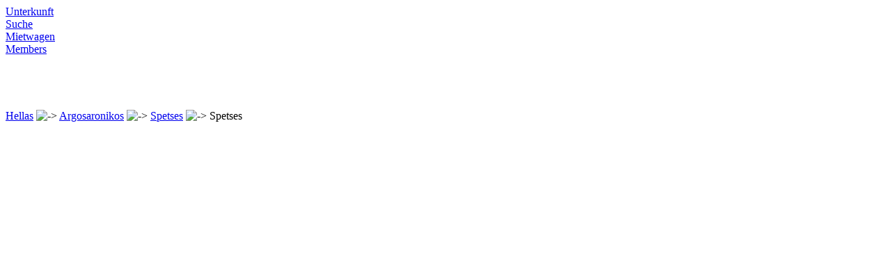

--- FILE ---
content_type: text/html
request_url: https://www.hotelsandrooms.gr/de/photos/Argosaronikos/Spetses/Spetses.html
body_size: 3486
content:
<!DOCTYPE html PUBLIC "-//W3C//DTD XHTML 1.0 Transitional//EN" "http://www.w3.org/TR/xhtml1/DTD/xhtml1-transitional.dtd"><html xmlns="http://www.w3.org/1999/xhtml" lang="de"><head><meta http-equiv="Content-Type" content="text/html; charset=utf-8"/><meta http-equiv="Content-Language" content="de"/><title>Photographs from Spetses (Spetses, Argosaronikos)</title><meta name="keywords" content="Spetses,"/><meta name="description" content="Photographs from Spetses (Spetses, Argosaronikos)"/><meta name="viewport" content="initial-scale=1.0"/><link rel="HOME" title="H&amp;R Home Page" href="http://www.hotelsandrooms.gr"/><link rel="shortcut icon" href="http://st1.hotelsandrooms.net/favicon.ico"/><link rel="apple-touch-icon" href="/images/touch-icons/apple-touch-icon-iphone-60x60.png"/><link rel="apple-touch-icon" sizes="60x60" href="/images/touch-icons/apple-touch-icon-ipad-76x76.png"/><link rel="apple-touch-icon" sizes="114x114" href="/images/touch-icons/apple-touch-icon-iphone-retina-120x120.png"/><link rel="apple-touch-icon" sizes="144x144" href="/images/touch-icons/apple-touch-icon-ipad-retina-152x152.png"/>
<link href="/templates/template13.css" rel="stylesheet" type="text/css" media="screen"/><script type="text/javascript">
<!--//<![CDATA[
function showPic(whichpic) {
if (document.getElementById){document.getElementById('placeholder').src=whichpic.href;document.getElementById('desc').innerHTML=whichpic.title;return false;}
else {return true;}
}
//]]>-->
</script><script type="text/javascript" src="http://maps.google.com/maps/api/js?sensor=false&amp;language=de"></script><script type="text/javascript">function LoadGoogleMap() {var latlng=new google.maps.LatLng(37.262714385986,23.159694671631);var myOptions={zoom:14,center:latlng,mapTypeId:google.maps.MapTypeId.SATELLITE};var map=new google.maps.Map(document.getElementById("Gmap"),myOptions);}</script><script type="text/javascript">(function(i,s,o,g,r,a,m){i["GoogleAnalyticsObject"]=r;i[r]=i[r]||function(){(i[r].q=i[r].q||[]).push(arguments)},i[r].l=1*new Date();a=s.createElement(o),m=s.getElementsByTagName(o)[0];a.async=1;a.src=g;m.parentNode.insertBefore(a,m)})(window,document,"script","//www.google-analytics.com/analytics.js","ga");ga("create","UA-2582813-1","auto");ga("send","pageview");</script></head>
<body onload="LoadGoogleMap()"><div id="fb-root"></div>
<script type="text/javascript"><!--//<![CDATA[
(function(d,s,id){var js,fjs=d.getElementsByTagName(s)[0];if(d.getElementById(id))return;js=d.createElement(s);js.id=id;js.src="//connect.facebook.net/el_GR/all.js#xfbml=1";fjs.parentNode.insertBefore(js,fjs);}(document,"script","facebook-jssdk"));
//]]>--></script>
<div id="Top1"><div id="Header"></div></div>
<div id="Top2">
<div id="Top2PageBgrd">
<div id="Top2Page">
    <div id="MenuOut">
    	<div id="Menu"><div class="mMenu"><a href="/index.php?l=de">Unterkunft</a></div><div class="mMenu"><a href="/index.php?i=1&amp;l=de">Suche</a></div><div class="mMenu"><a href="/rent-a-car.php?l=de">Mietwagen</a></div><div class="mMenu"><a href="/members.php?l=de">Members</a></div></div>
        <div id="Langs"><a class="Flag_el" href="/el/photos/%CE%91%CF%81%CE%B3%CE%BF%CF%83%CE%B1%CF%81%CF%89%CE%BD%CE%B9%CE%BA%CF%8C%CF%82/%CE%A3%CF%80%CE%AD%CF%84%CF%83%CE%B5%CF%82/%CE%A3%CF%80%CE%AD%CF%84%CF%83%CE%B5%CF%82.html" title="Ελληνικά"></a><a class="Flag_en" href="/en/photos/Argosaronikos/Spetses/Spetses.html" title="English"></a><a class="Flag_fr" href="/fr/photos/Argosaronikos/Spetses/Spetses.html" title="Français"></a><a class="Flag_it" href="/it/photos/Argosaronikos/Spetses/Spetses.html" title="Italiano"></a><span class="Flag_de" title="Deutsch">&nbsp;</span><a class="Flag_bg" href="/bg/photos/Argosaronikos/Spetses/Spetses.html" title="Български"></a><a class="Flag_ro" href="/ro/photos/Argosaronikos/Spetses/Spetses.html" title="Română"></a><a class="Flag_sr" href="/sr/photos/Argosaronikos/Spetses/Spetses.html" title="Српска"></a><a class="Flag_pl" href="/pl/photos/Argosaronikos/Spetses/Spetses.html" title="Polski"></a><a class="Flag_ru" href="/ru/photos/Argosaronikos/Spetses/Spetses.html" title="Русский"></a></div>
    </div>
<div id="TopBanners"><div id="Banner468L"><script async src="http://pagead2.googlesyndication.com/pagead/js/adsbygoogle.js"></script>
<ins class="adsbygoogle" style="display:inline-block;width:468px;height:60px" data-ad-client="ca-pub-0083256877175286" data-ad-slot="2651716087"></ins>
<script>(adsbygoogle=window.adsbygoogle||[]).push({});</script></div><div id="Banner468R"><script type="text/javascript"><!--//<![CDATA[
var m3_u=(location.protocol=='https:'?'https://www.ads-banners.net/ad-server/www/delivery/ajs.php':'http://www.ads-banners.net/ad-server/www/delivery/ajs.php');var m3_r=Math.floor(Math.random()*99999999999);if(!document.MAX_used) document.MAX_used=',';document.write("<scr"+"ipt type='text/javascript' src='"+m3_u);document.write("?zoneid=3&amp;source=&amp;target=_blank");document.write('&amp;cb='+m3_r);if(document.MAX_used!=',') document.write("&amp;exclude="+document.MAX_used);document.write(document.charset?'&amp;charset='+document.charset:(document.characterSet?'&amp;charset='+document.characterSet:''));document.write("&amp;loc="+escape(window.location));if(document.referrer) document.write("&amp;referer="+escape(document.referrer));if(document.context) document.write("&context="+escape(document.context));if(document.mmm_fo) document.write("&amp;mmm_fo=1");document.write("'><\/scr"+"ipt>");
//]]>--></script><noscript><div><a href='http://www.ads-banners.net/ad-server/www/delivery/ck.php?n=jq54pkbi&amp;cb=409321980' target='_blank'><img src='http://www.ads-banners.net/ad-server/www/delivery/avw.php?zoneid=3&amp;source=&amp;cb=409321980&amp;n=jq54pkbi' style='border:0px' alt=''/></a></div></noscript></div></div>
    <div id="pathway_outer">
       <div id="pathway_inner">
          <div id="pathway_text"><span class="pathway"><a class="pathway" href="/index.php?l=de">Hellas</a> <img src="http://st2.hotelsandrooms.net/icons/breadcrumbs_arrow.gif" width="10" height="10" alt="->" title=""/> <a class="pathway" href="/de/photos/Argosaronikos.html">Argosaronikos</a> <img src="http://st2.hotelsandrooms.net/icons/breadcrumbs_arrow.gif" width="10" height="10" alt="->" title=""/> <a class="pathway" href="/de/photos/Argosaronikos/Spetses.html">Spetses</a> <img src="http://st2.hotelsandrooms.net/icons/breadcrumbs_arrow.gif" width="10" height="10" alt="->" title=""/> Spetses</span></div>
       </div>

       <div class="fblike"><div class="fb-like" data-href="http://www.hotelsandrooms.gr/" data-layout="button_count" data-action="like" data-show-faces="false" data-share="false" style="width:125px"></div></div>
       <div class="fblike"><script type="text/javascript" src="https://apis.google.com/js/plusone.js">//<![CDATA[{lang:'de',parsetags:'explicit'}//]]></script><div id="plusone-div"></div><script type="text/javascript">gapi.plusone.render('plusone-div',{"size":"medium","count":"false"});</script></div>
    </div>
</div>
<div id="Top2RBgrd"></div>
</div></div>
<div id="Middle">
    <div id="MiddleAll">
        <div id="MiddlePage"><div id="Left"><script async src="http://pagead2.googlesyndication.com/pagead/js/adsbygoogle.js"></script>
<ins class="adsbygoogle" style="display:inline-block;width:160px;height:600px" data-ad-client="ca-pub-0083256877175286" data-ad-slot="9590202548"></ins>
<script>(adsbygoogle=window.adsbygoogle||[]).push({});</script><script async src="http://pagead2.googlesyndication.com/pagead/js/adsbygoogle.js"></script>
<ins class="adsbygoogle" style="display:inline-block;width:160px;height:600px" data-ad-client="ca-pub-0083256877175286" data-ad-slot="9590202548"></ins>
<script>(adsbygoogle=window.adsbygoogle||[]).push({});</script></div><div id="Main"><a href="#" id="MapsLinksTitle" onclick="obj1=document.getElementById('MapsLinks');obj2=document.getElementById('arrow');if(obj1.style.display=='none'){obj1.style.display='';obj2.src='http://st2.hotelsandrooms.net/icons/Close.png';}else{obj1.style.display='none';obj2.src='http://st2.hotelsandrooms.net/icons/Download.png';}"><img id="arrow" src="http://st2.hotelsandrooms.net/icons/Close.png" alt="" width="16" height="16" style="vertical-align:middle" /> MAPS</a><div id="MapsLinks"><div id="Maps"><div id="MainMap"><div id="Gmap"></div></div><div id="BackMaps"><a href="/de/photos/Argosaronikos.html"><img class="BackMap2" src="http://st3.hotelsandrooms.net/maps/hellas/Lat/ps1.png" alt="Argosaronikos" title="Argosaronikos" /></a><a href="/de/photos/Argosaronikos/Spetses.html"><img class="BackMap2" src="http://st3.hotelsandrooms.net/maps/hellas/Lat/n98.png" alt="Spetses" title="Spetses" /></a></div></div><div id="Links"><div id="Links_Head"><h2>STANDORTE</h2></div><div id="Links_Main"><h2><a style="color:red" href="/de/photos/Argosaronikos/Spetses.html">Spetses</a></h2><table><tr><td><p>Spetses</p></td><td></td></tr></table></div><div id="Links_Bottom"></div></div></div><div id="accom"><div id="menu2"><div class="active"><a href="/index.php?region=Spetses-Spetses-Argosaronikos&amp;o=13248&amp;l=de">UNTERKUNFT</a></div><div class="active"><a href="/de/infos/Argosaronikos/Spetses/Spetses.html">INFOS</a></div><div class="current">PHOTOS</div></div><div id="photos"><h1>SPETSES</h1><div id="bigkorniza"><div id="bigphoto"><img id="placeholder" src="http://st2.hotelsandrooms.net/photos/el/Hellas-Argosaronikos-Spetses-Spetses-0.jpg" alt="" /><div id="desc">Spetses. (photo by Vaggelis Vlahos)</div></div></div><div id="thumbnails"><a onclick="return showPic(this)" href="http://st2.hotelsandrooms.net/photos/el/Hellas-Argosaronikos-Spetses-Spetses-0.jpg" title="Spetses. (photo by Vaggelis Vlahos)"><img src="http://st2.hotelsandrooms.net/photos/el/th/Hellas-Argosaronikos-Spetses-Spetses-0.jpg" alt="" class="thumbnail" /></a><a onclick="return showPic(this)" href="http://st2.hotelsandrooms.net/photos/el/Hellas-Argosaronikos-Spetses-Spetses-1.jpg" title="Spetses. (photo by Vaggelis Vlahos)"><img src="http://st2.hotelsandrooms.net/photos/el/th/Hellas-Argosaronikos-Spetses-Spetses-1.jpg" alt="" class="thumbnail" /></a><a onclick="return showPic(this)" href="http://st2.hotelsandrooms.net/photos/el/Hellas-Argosaronikos-Spetses-Spetses-2.jpg" title="The statue of Mpoumpoulina in Spetses. (photo by Vaggelis Vlahos)"><img src="http://st2.hotelsandrooms.net/photos/el/th/Hellas-Argosaronikos-Spetses-Spetses-2.jpg" alt="" class="thumbnail" /></a></div><iframe src="http://www.panoramio.com/plugin/?lt=37.262714385986&amp;ln=23.159694671631&amp;z=3&amp;k=2" width="590px" height="590px"></iframe></div></div></div><div id="Right"><div class="ad160x600"><script type="text/javascript"><!--//<![CDATA[
var m3_u=(location.protocol=='https:'?'https://www.ads-banners.net/ad-server/www/delivery/ajs.php':'http://www.ads-banners.net/ad-server/www/delivery/ajs.php');var m3_r=Math.floor(Math.random()*99999999999);if(!document.MAX_used) document.MAX_used = ',';document.write("<scr"+"ipt type='text/javascript' src='"+m3_u);document.write("?zoneid=1&amp;source=Photos&amp;target=_blank");document.write('&amp;cb='+m3_r);if(document.MAX_used!=',')document.write("&amp;exclude="+document.MAX_used);document.write(document.charset?'&amp;charset='+document.charset:(document.characterSet?'&amp;charset='+document.characterSet:''));document.write("&amp;loc="+escape(window.location));if(document.referrer) document.write("&amp;referer="+escape(document.referrer));if(document.context) document.write("&context="+escape(document.context));if(document.mmm_fo) document.write("&amp;mmm_fo=1");document.write("'><\/scr"+"ipt>");
//]]>-->
</script><noscript><div><a href='http://www.ads-banners.net/ad-server/www/delivery/ck.php?n=zy44d4gb&amp;cb=45385085' target='_blank'><img src='http://www.ads-banners.net/ad-server/www/delivery/avw.php?zoneid=1&amp;source=Photos&amp;cb=45385085&amp;n=zy44d4gb' style='border:0px' alt=''/></a></div></noscript></div><div class="ad160x600"><script type="text/javascript"><!--//<![CDATA[
var m3_u=(location.protocol=='https:'?'https://www.ads-banners.net/ad-server/www/delivery/ajs.php':'http://www.ads-banners.net/ad-server/www/delivery/ajs.php');var m3_r=Math.floor(Math.random()*99999999999);if(!document.MAX_used) document.MAX_used = ',';document.write("<scr"+"ipt type='text/javascript' src='"+m3_u);document.write("?zoneid=1&amp;source=Photos&amp;target=_blank");document.write('&amp;cb='+m3_r);if(document.MAX_used!=',')document.write("&amp;exclude="+document.MAX_used);document.write(document.charset?'&amp;charset='+document.charset:(document.characterSet?'&amp;charset='+document.characterSet:''));document.write("&amp;loc="+escape(window.location));if(document.referrer) document.write("&amp;referer="+escape(document.referrer));if(document.context) document.write("&context="+escape(document.context));if(document.mmm_fo) document.write("&amp;mmm_fo=1");document.write("'><\/scr"+"ipt>");
//]]>-->
</script><noscript><div><a href='http://www.ads-banners.net/ad-server/www/delivery/ck.php?n=cfbhssex&amp;cb=75353910' target='_blank'><img src='http://www.ads-banners.net/ad-server/www/delivery/avw.php?zoneid=1&amp;source=Photos&amp;cb=75353910&amp;n=cfbhssex' style='border:0px' alt=''/></a></div></noscript></div></div></div>
    </div>
</div>
<div id="Bottom"><div id="BottomBgrd"><div id="Bot_Menu"><a href="/de/links/index.html">Links</a> | <a href="/de/sitemap.html">Sitemap</a> | <a href="/de/contact.html">Kontakt</a></div></div></div>
</body></html>

--- FILE ---
content_type: text/html; charset=utf-8
request_url: https://accounts.google.com/o/oauth2/postmessageRelay?parent=https%3A%2F%2Fwww.hotelsandrooms.gr&jsh=m%3B%2F_%2Fscs%2Fabc-static%2F_%2Fjs%2Fk%3Dgapi.lb.en.OE6tiwO4KJo.O%2Fd%3D1%2Frs%3DAHpOoo_Itz6IAL6GO-n8kgAepm47TBsg1Q%2Fm%3D__features__
body_size: 160
content:
<!DOCTYPE html><html><head><title></title><meta http-equiv="content-type" content="text/html; charset=utf-8"><meta http-equiv="X-UA-Compatible" content="IE=edge"><meta name="viewport" content="width=device-width, initial-scale=1, minimum-scale=1, maximum-scale=1, user-scalable=0"><script src='https://ssl.gstatic.com/accounts/o/2580342461-postmessagerelay.js' nonce="ydTQwexN7Nd0zst0pUKbyg"></script></head><body><script type="text/javascript" src="https://apis.google.com/js/rpc:shindig_random.js?onload=init" nonce="ydTQwexN7Nd0zst0pUKbyg"></script></body></html>

--- FILE ---
content_type: text/plain
request_url: https://www.google-analytics.com/j/collect?v=1&_v=j102&a=664896606&t=pageview&_s=1&dl=https%3A%2F%2Fwww.hotelsandrooms.gr%2Fde%2Fphotos%2FArgosaronikos%2FSpetses%2FSpetses.html&ul=en-us%40posix&dt=Photographs%20from%20Spetses%20(Spetses%2C%20Argosaronikos)&sr=1280x720&vp=1280x720&_u=IEBAAEABAAAAACAAI~&jid=1406089159&gjid=1197485670&cid=390477560.1767746353&tid=UA-2582813-1&_gid=532420158.1767746353&_r=1&_slc=1&z=1905752558
body_size: -452
content:
2,cG-G72H82T66F